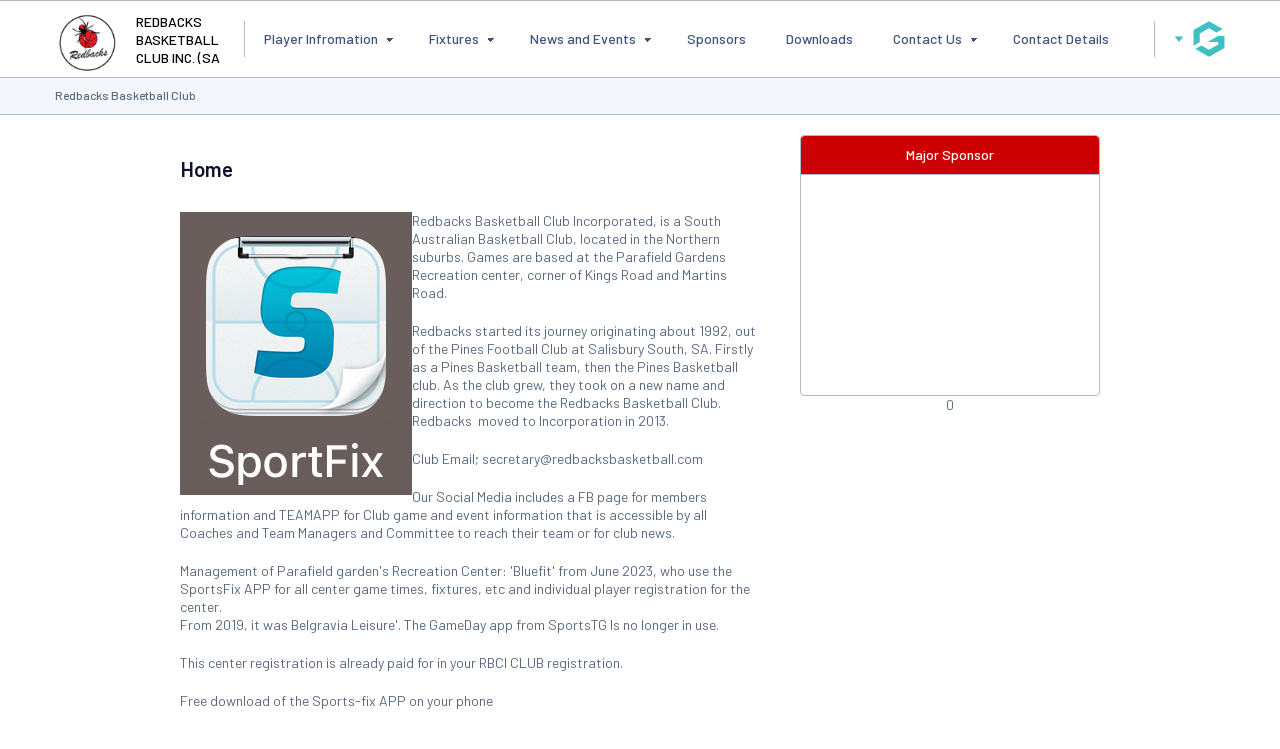

--- FILE ---
content_type: text/html; charset=utf-8
request_url: https://www.google.com/recaptcha/api2/aframe
body_size: 269
content:
<!DOCTYPE HTML><html><head><meta http-equiv="content-type" content="text/html; charset=UTF-8"></head><body><script nonce="HzIu3N3JNZK1JhodMXTUlQ">/** Anti-fraud and anti-abuse applications only. See google.com/recaptcha */ try{var clients={'sodar':'https://pagead2.googlesyndication.com/pagead/sodar?'};window.addEventListener("message",function(a){try{if(a.source===window.parent){var b=JSON.parse(a.data);var c=clients[b['id']];if(c){var d=document.createElement('img');d.src=c+b['params']+'&rc='+(localStorage.getItem("rc::a")?sessionStorage.getItem("rc::b"):"");window.document.body.appendChild(d);sessionStorage.setItem("rc::e",parseInt(sessionStorage.getItem("rc::e")||0)+1);localStorage.setItem("rc::h",'1769729194429');}}}catch(b){}});window.parent.postMessage("_grecaptcha_ready", "*");}catch(b){}</script></body></html>

--- FILE ---
content_type: application/javascript; charset=utf-8
request_url: https://fundingchoicesmessages.google.com/f/AGSKWxUsopuCHTGeijXuD31XA2o-0QRvx6jIPNmsC4E8r_QuANwwrZI7xtYZ3fjaRPQbw-AB1jpf0xkKx0baemCd9e8rYtilg8qyP_NnNQFd-6cP19CbdbKdYBUBBjaiVJIUPfXFqYFZtINmKbuRnRuF09LxqqeXfke4uLtkWZFBAgvXgsnAbuTEOjnG87Qv/_.admicro./adreclaim-_500x440./usernext./adv6.
body_size: -1284
content:
window['69115315-b6bb-433d-8b98-104fc25e2200'] = true;